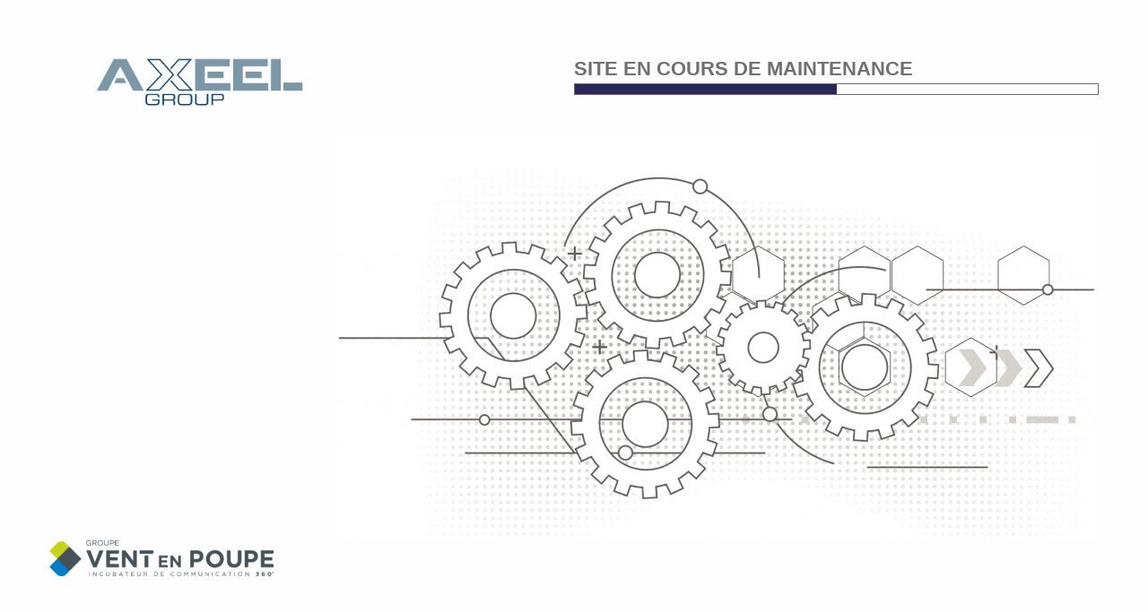

--- FILE ---
content_type: text/html
request_url: https://www.axeel.fr/
body_size: 497
content:
<!DOCTYPE html>
<html lang="fr">
    <head>
        <meta charset="UTF-8">
        <meta http-equiv="X-UA-Compatible" content="IE=edge">
        <meta name="viewport" content="width=device-width, initial-scale=1.0">

        <link rel="stylesheet" href="assets/css/foundation.css"/>

        <link rel="stylesheet" href="assets/css/main.css"/>
        <link rel="stylesheet" href="assets/css/responsive.css"/>

        <title>AXEEL</title>
    </head>
    <body>
        <div class="grid-container">
            <div class="grid-x grid-haut">

                <div class="large-6 medium-6 small-12">
                    <div class="logo_client">
                        <img src="assets/images/PNG/AXEEL-C.png" alt="AXEEL">
                    </div>
                </div>
                <div class="large-6 medium-6 small-12">
                    <div class="encours_maintenance">
                        <div class="encours_titre">
                            SITE EN COURS DE MAINTENANCE
                        </div>
                        <div class="encours_barre">
                            <div class="encours_barre_bg">

                            </div>
                        </div>
                    </div>
                </div>

                <div class="large-12 medium-12 small-12">
                    <div class="moteur_div">
                        <img src="assets/images/SVG/VEP_construction_GRIS.gif" alt="En cours de maintenance">
                    </div>
                </div>

                <div class="large-4 medium-6 small-12 div_logo_vep">
                    <a href="https://vent-en-poupe.fr" target="_blank">
                        <img class="logo_vep" src="assets/images/PNG/VEP-2021_logo.png" alt="Logo Vent en Poupe">
                    </a>
                </div>
                
            </div>
        </div>
    </body>
</html>

--- FILE ---
content_type: text/css
request_url: https://www.axeel.fr/assets/css/main.css
body_size: 267
content:
/*************************************
*               Fonts                *
*************************************/
/*************************************
*               Variables            *
*************************************/
/*************************************
*               All                *
*************************************/
.logo_client img {
  max-width: 100%;
  width: 335px; }

.grid-haut {
  padding-top: 30px;
  padding-bottom: 30px; }

.encours_maintenance {
  margin-top: 30px; }
  .encours_maintenance .encours_titre {
    color: #707070;
    font-weight: bold;
    font-size: 22px; }

.encours_barre {
  height: 13px;
  width: 100%;
  border: 1px solid #707070; }
  .encours_barre .encours_barre_bg {
    background-color: #28265B;
    width: 50%;
    height: 100%; }

.moteur_div {
  text-align: right; }
  .moteur_div img {
    max-width: 100%;
    width: 850px; }

.logo_vep {
  max-width: 250px; }

/*# sourceMappingURL=main.css.map */


--- FILE ---
content_type: text/css
request_url: https://www.axeel.fr/assets/css/responsive.css
body_size: 168
content:
/*************************************
*               Variables            *
*************************************/
@media screen and (max-width: 39.9375em) {
  .moteur_div {
    margin-top: 20px !important;
    margin-bottom: 20px !important; }

  .logo_client {
    padding: 40px !important; }

  .encours_titre {
    font-size: 18px !important;
    text-align: center !important; }

  .div_logo_vep {
    text-align: center !important; }
    .div_logo_vep .logo_vep {
      max-width: 150px !important; } }

/*# sourceMappingURL=responsive.css.map */
